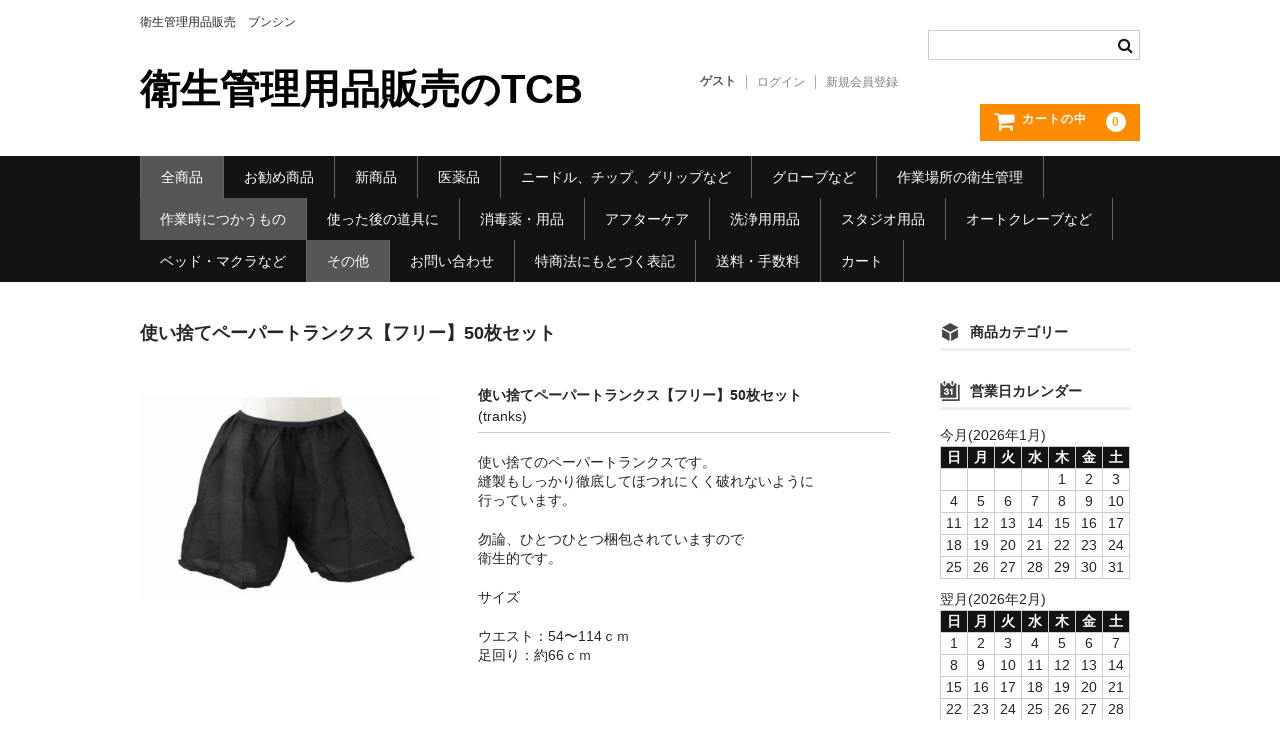

--- FILE ---
content_type: text/html; charset=UTF-8
request_url: https://www.bunshinyakuhin.com/%E4%BD%BF%E3%81%84%E6%8D%A8%E3%81%A6%E3%83%9A%E3%83%BC%E3%83%91%E3%83%BC%E3%83%88%E3%83%A9%E3%83%B3%E3%82%AF%E3%82%B9%E3%80%90%E3%83%95%E3%83%AA%E3%83%BC%E3%80%9150%E6%9E%9A%E3%82%BB%E3%83%83%E3%83%88/
body_size: 12441
content:
<!DOCTYPE html>
<html dir="ltr" lang="ja" prefix="og: https://ogp.me/ns#">

<head>
	<meta charset="UTF-8" />
	<meta name="viewport" content="width=device-width, user-scalable=no">
	<meta name="format-detection" content="telephone=no"/>

	<title>使い捨てペーパートランクス【フリー】50枚セット | 衛生管理用品販売のTCB</title>

		<!-- All in One SEO 4.9.1.1 - aioseo.com -->
	<meta name="description" content="使い捨てのペーパートランクスです。 縫製もしっかり徹底してほつれにくく破れないように 行っています。 勿論、ひ" />
	<meta name="robots" content="max-image-preview:large" />
	<meta name="author" content="admin"/>
	<link rel="canonical" href="https://www.bunshinyakuhin.com/%e4%bd%bf%e3%81%84%e6%8d%a8%e3%81%a6%e3%83%9a%e3%83%bc%e3%83%91%e3%83%bc%e3%83%88%e3%83%a9%e3%83%b3%e3%82%af%e3%82%b9%e3%80%90%e3%83%95%e3%83%aa%e3%83%bc%e3%80%9150%e6%9e%9a%e3%82%bb%e3%83%83%e3%83%88/" />
	<meta name="generator" content="All in One SEO (AIOSEO) 4.9.1.1" />
		<meta property="og:locale" content="ja_JP" />
		<meta property="og:site_name" content="衛生管理用品販売のTCB | 衛生管理用品販売　ブンシン" />
		<meta property="og:type" content="article" />
		<meta property="og:title" content="使い捨てペーパートランクス【フリー】50枚セット | 衛生管理用品販売のTCB" />
		<meta property="og:description" content="使い捨てのペーパートランクスです。 縫製もしっかり徹底してほつれにくく破れないように 行っています。 勿論、ひ" />
		<meta property="og:url" content="https://www.bunshinyakuhin.com/%e4%bd%bf%e3%81%84%e6%8d%a8%e3%81%a6%e3%83%9a%e3%83%bc%e3%83%91%e3%83%bc%e3%83%88%e3%83%a9%e3%83%b3%e3%82%af%e3%82%b9%e3%80%90%e3%83%95%e3%83%aa%e3%83%bc%e3%80%9150%e6%9e%9a%e3%82%bb%e3%83%83%e3%83%88/" />
		<meta property="article:published_time" content="2016-06-23T12:56:00+00:00" />
		<meta property="article:modified_time" content="2016-06-23T14:48:46+00:00" />
		<meta name="twitter:card" content="summary" />
		<meta name="twitter:title" content="使い捨てペーパートランクス【フリー】50枚セット | 衛生管理用品販売のTCB" />
		<meta name="twitter:description" content="使い捨てのペーパートランクスです。 縫製もしっかり徹底してほつれにくく破れないように 行っています。 勿論、ひ" />
		<script type="application/ld+json" class="aioseo-schema">
			{"@context":"https:\/\/schema.org","@graph":[{"@type":"Article","@id":"https:\/\/www.bunshinyakuhin.com\/%e4%bd%bf%e3%81%84%e6%8d%a8%e3%81%a6%e3%83%9a%e3%83%bc%e3%83%91%e3%83%bc%e3%83%88%e3%83%a9%e3%83%b3%e3%82%af%e3%82%b9%e3%80%90%e3%83%95%e3%83%aa%e3%83%bc%e3%80%9150%e6%9e%9a%e3%82%bb%e3%83%83%e3%83%88\/#article","name":"\u4f7f\u3044\u6368\u3066\u30da\u30fc\u30d1\u30fc\u30c8\u30e9\u30f3\u30af\u30b9\u3010\u30d5\u30ea\u30fc\u301150\u679a\u30bb\u30c3\u30c8 | \u885b\u751f\u7ba1\u7406\u7528\u54c1\u8ca9\u58f2\u306eTCB","headline":"\u4f7f\u3044\u6368\u3066\u30da\u30fc\u30d1\u30fc\u30c8\u30e9\u30f3\u30af\u30b9\u3010\u30d5\u30ea\u30fc\u301150\u679a\u30bb\u30c3\u30c8","author":{"@id":"https:\/\/www.bunshinyakuhin.com\/author\/admin\/#author"},"publisher":{"@id":"https:\/\/www.bunshinyakuhin.com\/#organization"},"image":{"@type":"ImageObject","url":"https:\/\/www.bunshinyakuhin.com\/wp-content\/uploads\/2016\/06\/stranks.jpg","width":800,"height":599},"datePublished":"2016-06-23T21:56:00+09:00","dateModified":"2016-06-23T23:48:46+09:00","inLanguage":"ja","mainEntityOfPage":{"@id":"https:\/\/www.bunshinyakuhin.com\/%e4%bd%bf%e3%81%84%e6%8d%a8%e3%81%a6%e3%83%9a%e3%83%bc%e3%83%91%e3%83%bc%e3%83%88%e3%83%a9%e3%83%b3%e3%82%af%e3%82%b9%e3%80%90%e3%83%95%e3%83%aa%e3%83%bc%e3%80%9150%e6%9e%9a%e3%82%bb%e3%83%83%e3%83%88\/#webpage"},"isPartOf":{"@id":"https:\/\/www.bunshinyakuhin.com\/%e4%bd%bf%e3%81%84%e6%8d%a8%e3%81%a6%e3%83%9a%e3%83%bc%e3%83%91%e3%83%bc%e3%83%88%e3%83%a9%e3%83%b3%e3%82%af%e3%82%b9%e3%80%90%e3%83%95%e3%83%aa%e3%83%bc%e3%80%9150%e6%9e%9a%e3%82%bb%e3%83%83%e3%83%88\/#webpage"},"articleSection":"\u305d\u306e\u4ed6, \u4f5c\u696d\u6642\u306b\u3064\u304b\u3046\u3082\u306e, \u5546\u54c1"},{"@type":"BreadcrumbList","@id":"https:\/\/www.bunshinyakuhin.com\/%e4%bd%bf%e3%81%84%e6%8d%a8%e3%81%a6%e3%83%9a%e3%83%bc%e3%83%91%e3%83%bc%e3%83%88%e3%83%a9%e3%83%b3%e3%82%af%e3%82%b9%e3%80%90%e3%83%95%e3%83%aa%e3%83%bc%e3%80%9150%e6%9e%9a%e3%82%bb%e3%83%83%e3%83%88\/#breadcrumblist","itemListElement":[{"@type":"ListItem","@id":"https:\/\/www.bunshinyakuhin.com#listItem","position":1,"name":"\u30db\u30fc\u30e0","item":"https:\/\/www.bunshinyakuhin.com","nextItem":{"@type":"ListItem","@id":"https:\/\/www.bunshinyakuhin.com\/category\/item\/#listItem","name":"\u5546\u54c1"}},{"@type":"ListItem","@id":"https:\/\/www.bunshinyakuhin.com\/category\/item\/#listItem","position":2,"name":"\u5546\u54c1","item":"https:\/\/www.bunshinyakuhin.com\/category\/item\/","nextItem":{"@type":"ListItem","@id":"https:\/\/www.bunshinyakuhin.com\/category\/item\/sagyouji\/#listItem","name":"\u4f5c\u696d\u6642\u306b\u3064\u304b\u3046\u3082\u306e"},"previousItem":{"@type":"ListItem","@id":"https:\/\/www.bunshinyakuhin.com#listItem","name":"\u30db\u30fc\u30e0"}},{"@type":"ListItem","@id":"https:\/\/www.bunshinyakuhin.com\/category\/item\/sagyouji\/#listItem","position":3,"name":"\u4f5c\u696d\u6642\u306b\u3064\u304b\u3046\u3082\u306e","item":"https:\/\/www.bunshinyakuhin.com\/category\/item\/sagyouji\/","nextItem":{"@type":"ListItem","@id":"https:\/\/www.bunshinyakuhin.com\/%e4%bd%bf%e3%81%84%e6%8d%a8%e3%81%a6%e3%83%9a%e3%83%bc%e3%83%91%e3%83%bc%e3%83%88%e3%83%a9%e3%83%b3%e3%82%af%e3%82%b9%e3%80%90%e3%83%95%e3%83%aa%e3%83%bc%e3%80%9150%e6%9e%9a%e3%82%bb%e3%83%83%e3%83%88\/#listItem","name":"\u4f7f\u3044\u6368\u3066\u30da\u30fc\u30d1\u30fc\u30c8\u30e9\u30f3\u30af\u30b9\u3010\u30d5\u30ea\u30fc\u301150\u679a\u30bb\u30c3\u30c8"},"previousItem":{"@type":"ListItem","@id":"https:\/\/www.bunshinyakuhin.com\/category\/item\/#listItem","name":"\u5546\u54c1"}},{"@type":"ListItem","@id":"https:\/\/www.bunshinyakuhin.com\/%e4%bd%bf%e3%81%84%e6%8d%a8%e3%81%a6%e3%83%9a%e3%83%bc%e3%83%91%e3%83%bc%e3%83%88%e3%83%a9%e3%83%b3%e3%82%af%e3%82%b9%e3%80%90%e3%83%95%e3%83%aa%e3%83%bc%e3%80%9150%e6%9e%9a%e3%82%bb%e3%83%83%e3%83%88\/#listItem","position":4,"name":"\u4f7f\u3044\u6368\u3066\u30da\u30fc\u30d1\u30fc\u30c8\u30e9\u30f3\u30af\u30b9\u3010\u30d5\u30ea\u30fc\u301150\u679a\u30bb\u30c3\u30c8","previousItem":{"@type":"ListItem","@id":"https:\/\/www.bunshinyakuhin.com\/category\/item\/sagyouji\/#listItem","name":"\u4f5c\u696d\u6642\u306b\u3064\u304b\u3046\u3082\u306e"}}]},{"@type":"Organization","@id":"https:\/\/www.bunshinyakuhin.com\/#organization","name":"\u885b\u751f\u7ba1\u7406\u7528\u54c1\u8ca9\u58f2\u306eTCB","description":"\u885b\u751f\u7ba1\u7406\u7528\u54c1\u8ca9\u58f2\u3000\u30d6\u30f3\u30b7\u30f3","url":"https:\/\/www.bunshinyakuhin.com\/"},{"@type":"Person","@id":"https:\/\/www.bunshinyakuhin.com\/author\/admin\/#author","url":"https:\/\/www.bunshinyakuhin.com\/author\/admin\/","name":"admin","image":{"@type":"ImageObject","@id":"https:\/\/www.bunshinyakuhin.com\/%e4%bd%bf%e3%81%84%e6%8d%a8%e3%81%a6%e3%83%9a%e3%83%bc%e3%83%91%e3%83%bc%e3%83%88%e3%83%a9%e3%83%b3%e3%82%af%e3%82%b9%e3%80%90%e3%83%95%e3%83%aa%e3%83%bc%e3%80%9150%e6%9e%9a%e3%82%bb%e3%83%83%e3%83%88\/#authorImage","url":"https:\/\/secure.gravatar.com\/avatar\/57e4b024e356a85017feb4501f7f64231b1e7d537645e5a0ec44c8c44b6b3a75?s=96&d=mm&r=g","width":96,"height":96,"caption":"admin"}},{"@type":"WebPage","@id":"https:\/\/www.bunshinyakuhin.com\/%e4%bd%bf%e3%81%84%e6%8d%a8%e3%81%a6%e3%83%9a%e3%83%bc%e3%83%91%e3%83%bc%e3%83%88%e3%83%a9%e3%83%b3%e3%82%af%e3%82%b9%e3%80%90%e3%83%95%e3%83%aa%e3%83%bc%e3%80%9150%e6%9e%9a%e3%82%bb%e3%83%83%e3%83%88\/#webpage","url":"https:\/\/www.bunshinyakuhin.com\/%e4%bd%bf%e3%81%84%e6%8d%a8%e3%81%a6%e3%83%9a%e3%83%bc%e3%83%91%e3%83%bc%e3%83%88%e3%83%a9%e3%83%b3%e3%82%af%e3%82%b9%e3%80%90%e3%83%95%e3%83%aa%e3%83%bc%e3%80%9150%e6%9e%9a%e3%82%bb%e3%83%83%e3%83%88\/","name":"\u4f7f\u3044\u6368\u3066\u30da\u30fc\u30d1\u30fc\u30c8\u30e9\u30f3\u30af\u30b9\u3010\u30d5\u30ea\u30fc\u301150\u679a\u30bb\u30c3\u30c8 | \u885b\u751f\u7ba1\u7406\u7528\u54c1\u8ca9\u58f2\u306eTCB","description":"\u4f7f\u3044\u6368\u3066\u306e\u30da\u30fc\u30d1\u30fc\u30c8\u30e9\u30f3\u30af\u30b9\u3067\u3059\u3002 \u7e2b\u88fd\u3082\u3057\u3063\u304b\u308a\u5fb9\u5e95\u3057\u3066\u307b\u3064\u308c\u306b\u304f\u304f\u7834\u308c\u306a\u3044\u3088\u3046\u306b \u884c\u3063\u3066\u3044\u307e\u3059\u3002 \u52ff\u8ad6\u3001\u3072","inLanguage":"ja","isPartOf":{"@id":"https:\/\/www.bunshinyakuhin.com\/#website"},"breadcrumb":{"@id":"https:\/\/www.bunshinyakuhin.com\/%e4%bd%bf%e3%81%84%e6%8d%a8%e3%81%a6%e3%83%9a%e3%83%bc%e3%83%91%e3%83%bc%e3%83%88%e3%83%a9%e3%83%b3%e3%82%af%e3%82%b9%e3%80%90%e3%83%95%e3%83%aa%e3%83%bc%e3%80%9150%e6%9e%9a%e3%82%bb%e3%83%83%e3%83%88\/#breadcrumblist"},"author":{"@id":"https:\/\/www.bunshinyakuhin.com\/author\/admin\/#author"},"creator":{"@id":"https:\/\/www.bunshinyakuhin.com\/author\/admin\/#author"},"image":{"@type":"ImageObject","url":"https:\/\/www.bunshinyakuhin.com\/wp-content\/uploads\/2016\/06\/stranks.jpg","@id":"https:\/\/www.bunshinyakuhin.com\/%e4%bd%bf%e3%81%84%e6%8d%a8%e3%81%a6%e3%83%9a%e3%83%bc%e3%83%91%e3%83%bc%e3%83%88%e3%83%a9%e3%83%b3%e3%82%af%e3%82%b9%e3%80%90%e3%83%95%e3%83%aa%e3%83%bc%e3%80%9150%e6%9e%9a%e3%82%bb%e3%83%83%e3%83%88\/#mainImage","width":800,"height":599},"primaryImageOfPage":{"@id":"https:\/\/www.bunshinyakuhin.com\/%e4%bd%bf%e3%81%84%e6%8d%a8%e3%81%a6%e3%83%9a%e3%83%bc%e3%83%91%e3%83%bc%e3%83%88%e3%83%a9%e3%83%b3%e3%82%af%e3%82%b9%e3%80%90%e3%83%95%e3%83%aa%e3%83%bc%e3%80%9150%e6%9e%9a%e3%82%bb%e3%83%83%e3%83%88\/#mainImage"},"datePublished":"2016-06-23T21:56:00+09:00","dateModified":"2016-06-23T23:48:46+09:00"},{"@type":"WebSite","@id":"https:\/\/www.bunshinyakuhin.com\/#website","url":"https:\/\/www.bunshinyakuhin.com\/","name":"\u885b\u751f\u7ba1\u7406\u7528\u54c1\u8ca9\u58f2\u306eTCB","description":"\u885b\u751f\u7ba1\u7406\u7528\u54c1\u8ca9\u58f2\u3000\u30d6\u30f3\u30b7\u30f3","inLanguage":"ja","publisher":{"@id":"https:\/\/www.bunshinyakuhin.com\/#organization"}}]}
		</script>
		<!-- All in One SEO -->

<link rel="alternate" type="application/rss+xml" title="衛生管理用品販売のTCB &raquo; 使い捨てペーパートランクス【フリー】50枚セット のコメントのフィード" href="https://www.bunshinyakuhin.com/%e4%bd%bf%e3%81%84%e6%8d%a8%e3%81%a6%e3%83%9a%e3%83%bc%e3%83%91%e3%83%bc%e3%83%88%e3%83%a9%e3%83%b3%e3%82%af%e3%82%b9%e3%80%90%e3%83%95%e3%83%aa%e3%83%bc%e3%80%9150%e6%9e%9a%e3%82%bb%e3%83%83%e3%83%88/feed/" />
<link rel="alternate" title="oEmbed (JSON)" type="application/json+oembed" href="https://www.bunshinyakuhin.com/wp-json/oembed/1.0/embed?url=https%3A%2F%2Fwww.bunshinyakuhin.com%2F%25e4%25bd%25bf%25e3%2581%2584%25e6%258d%25a8%25e3%2581%25a6%25e3%2583%259a%25e3%2583%25bc%25e3%2583%2591%25e3%2583%25bc%25e3%2583%2588%25e3%2583%25a9%25e3%2583%25b3%25e3%2582%25af%25e3%2582%25b9%25e3%2580%2590%25e3%2583%2595%25e3%2583%25aa%25e3%2583%25bc%25e3%2580%259150%25e6%259e%259a%25e3%2582%25bb%25e3%2583%2583%25e3%2583%2588%2F" />
<link rel="alternate" title="oEmbed (XML)" type="text/xml+oembed" href="https://www.bunshinyakuhin.com/wp-json/oembed/1.0/embed?url=https%3A%2F%2Fwww.bunshinyakuhin.com%2F%25e4%25bd%25bf%25e3%2581%2584%25e6%258d%25a8%25e3%2581%25a6%25e3%2583%259a%25e3%2583%25bc%25e3%2583%2591%25e3%2583%25bc%25e3%2583%2588%25e3%2583%25a9%25e3%2583%25b3%25e3%2582%25af%25e3%2582%25b9%25e3%2580%2590%25e3%2583%2595%25e3%2583%25aa%25e3%2583%25bc%25e3%2580%259150%25e6%259e%259a%25e3%2582%25bb%25e3%2583%2583%25e3%2583%2588%2F&#038;format=xml" />
<style id='wp-emoji-styles-inline-css' type='text/css'>

	img.wp-smiley, img.emoji {
		display: inline !important;
		border: none !important;
		box-shadow: none !important;
		height: 1em !important;
		width: 1em !important;
		margin: 0 0.07em !important;
		vertical-align: -0.1em !important;
		background: none !important;
		padding: 0 !important;
	}
/*# sourceURL=wp-emoji-styles-inline-css */
</style>
<style id='wp-block-library-inline-css' type='text/css'>
:root{--wp-block-synced-color:#7a00df;--wp-block-synced-color--rgb:122,0,223;--wp-bound-block-color:var(--wp-block-synced-color);--wp-editor-canvas-background:#ddd;--wp-admin-theme-color:#007cba;--wp-admin-theme-color--rgb:0,124,186;--wp-admin-theme-color-darker-10:#006ba1;--wp-admin-theme-color-darker-10--rgb:0,107,160.5;--wp-admin-theme-color-darker-20:#005a87;--wp-admin-theme-color-darker-20--rgb:0,90,135;--wp-admin-border-width-focus:2px}@media (min-resolution:192dpi){:root{--wp-admin-border-width-focus:1.5px}}.wp-element-button{cursor:pointer}:root .has-very-light-gray-background-color{background-color:#eee}:root .has-very-dark-gray-background-color{background-color:#313131}:root .has-very-light-gray-color{color:#eee}:root .has-very-dark-gray-color{color:#313131}:root .has-vivid-green-cyan-to-vivid-cyan-blue-gradient-background{background:linear-gradient(135deg,#00d084,#0693e3)}:root .has-purple-crush-gradient-background{background:linear-gradient(135deg,#34e2e4,#4721fb 50%,#ab1dfe)}:root .has-hazy-dawn-gradient-background{background:linear-gradient(135deg,#faaca8,#dad0ec)}:root .has-subdued-olive-gradient-background{background:linear-gradient(135deg,#fafae1,#67a671)}:root .has-atomic-cream-gradient-background{background:linear-gradient(135deg,#fdd79a,#004a59)}:root .has-nightshade-gradient-background{background:linear-gradient(135deg,#330968,#31cdcf)}:root .has-midnight-gradient-background{background:linear-gradient(135deg,#020381,#2874fc)}:root{--wp--preset--font-size--normal:16px;--wp--preset--font-size--huge:42px}.has-regular-font-size{font-size:1em}.has-larger-font-size{font-size:2.625em}.has-normal-font-size{font-size:var(--wp--preset--font-size--normal)}.has-huge-font-size{font-size:var(--wp--preset--font-size--huge)}.has-text-align-center{text-align:center}.has-text-align-left{text-align:left}.has-text-align-right{text-align:right}.has-fit-text{white-space:nowrap!important}#end-resizable-editor-section{display:none}.aligncenter{clear:both}.items-justified-left{justify-content:flex-start}.items-justified-center{justify-content:center}.items-justified-right{justify-content:flex-end}.items-justified-space-between{justify-content:space-between}.screen-reader-text{border:0;clip-path:inset(50%);height:1px;margin:-1px;overflow:hidden;padding:0;position:absolute;width:1px;word-wrap:normal!important}.screen-reader-text:focus{background-color:#ddd;clip-path:none;color:#444;display:block;font-size:1em;height:auto;left:5px;line-height:normal;padding:15px 23px 14px;text-decoration:none;top:5px;width:auto;z-index:100000}html :where(.has-border-color){border-style:solid}html :where([style*=border-top-color]){border-top-style:solid}html :where([style*=border-right-color]){border-right-style:solid}html :where([style*=border-bottom-color]){border-bottom-style:solid}html :where([style*=border-left-color]){border-left-style:solid}html :where([style*=border-width]){border-style:solid}html :where([style*=border-top-width]){border-top-style:solid}html :where([style*=border-right-width]){border-right-style:solid}html :where([style*=border-bottom-width]){border-bottom-style:solid}html :where([style*=border-left-width]){border-left-style:solid}html :where(img[class*=wp-image-]){height:auto;max-width:100%}:where(figure){margin:0 0 1em}html :where(.is-position-sticky){--wp-admin--admin-bar--position-offset:var(--wp-admin--admin-bar--height,0px)}@media screen and (max-width:600px){html :where(.is-position-sticky){--wp-admin--admin-bar--position-offset:0px}}
/*# sourceURL=/wp-includes/css/dist/block-library/common.min.css */
</style>
<style id='classic-theme-styles-inline-css' type='text/css'>
/*! This file is auto-generated */
.wp-block-button__link{color:#fff;background-color:#32373c;border-radius:9999px;box-shadow:none;text-decoration:none;padding:calc(.667em + 2px) calc(1.333em + 2px);font-size:1.125em}.wp-block-file__button{background:#32373c;color:#fff;text-decoration:none}
/*# sourceURL=/wp-includes/css/classic-themes.min.css */
</style>
<link rel='stylesheet' id='wc-basic-style-css' href='https://www.bunshinyakuhin.com/wp-content/themes/welcart_basic/style.css?ver=1.7.7' type='text/css' media='all' />
<link rel='stylesheet' id='font-awesome-css' href='https://www.bunshinyakuhin.com/wp-content/themes/welcart_basic/font-awesome/font-awesome.min.css?ver=1.0' type='text/css' media='all' />
<link rel='stylesheet' id='luminous-basic-css-css' href='https://www.bunshinyakuhin.com/wp-content/themes/welcart_basic/css/luminous-basic.css?ver=1.0' type='text/css' media='all' />
<link rel='stylesheet' id='usces_default_css-css' href='https://www.bunshinyakuhin.com/wp-content/plugins/usc-e-shop/css/usces_default.css?ver=2.11.27.2601211' type='text/css' media='all' />
<link rel='stylesheet' id='dashicons-css' href='https://www.bunshinyakuhin.com/wp-includes/css/dashicons.min.css?ver=6.9' type='text/css' media='all' />
<link rel='stylesheet' id='theme_cart_css-css' href='https://www.bunshinyakuhin.com/wp-content/themes/welcart_basic/usces_cart.css?ver=2.11.27.2601211' type='text/css' media='all' />
<script type="text/javascript" src="https://www.bunshinyakuhin.com/wp-includes/js/jquery/jquery.min.js?ver=3.7.1" id="jquery-core-js"></script>
<script type="text/javascript" src="https://www.bunshinyakuhin.com/wp-includes/js/jquery/jquery-migrate.min.js?ver=3.4.1" id="jquery-migrate-js"></script>
<script type="text/javascript" src="https://www.bunshinyakuhin.com/wp-content/themes/welcart_basic/js/front-customized.js?ver=1.0" id="wc-basic-js-js"></script>
<link rel="https://api.w.org/" href="https://www.bunshinyakuhin.com/wp-json/" /><link rel="alternate" title="JSON" type="application/json" href="https://www.bunshinyakuhin.com/wp-json/wp/v2/posts/407" /><link rel="EditURI" type="application/rsd+xml" title="RSD" href="https://www.bunshinyakuhin.com/xmlrpc.php?rsd" />
<meta name="generator" content="WordPress 6.9" />
<link rel='shortlink' href='https://www.bunshinyakuhin.com/?p=407' />

<meta property="og:title" content="使い捨てペーパートランクス【フリー】50枚セット">
<meta property="og:type" content="product">
<meta property="og:description" content="使い捨てペーパートランクス【フリー】50枚セット">
<meta property="og:url" content="https://www.bunshinyakuhin.com/%e4%bd%bf%e3%81%84%e6%8d%a8%e3%81%a6%e3%83%9a%e3%83%bc%e3%83%91%e3%83%bc%e3%83%88%e3%83%a9%e3%83%b3%e3%82%af%e3%82%b9%e3%80%90%e3%83%95%e3%83%aa%e3%83%bc%e3%80%9150%e6%9e%9a%e3%82%bb%e3%83%83%e3%83%88/">
<meta property="og:image" content="https://www.bunshinyakuhin.com/wp-content/uploads/2016/06/stranks-150x150.jpg">
<meta property="og:site_name" content="衛生管理用品販売のTCB"><link rel="icon" href="https://www.bunshinyakuhin.com/wp-content/uploads/2016/06/cropped-t2-32x32.gif" sizes="32x32" />
<link rel="icon" href="https://www.bunshinyakuhin.com/wp-content/uploads/2016/06/cropped-t2-192x192.gif" sizes="192x192" />
<link rel="apple-touch-icon" href="https://www.bunshinyakuhin.com/wp-content/uploads/2016/06/cropped-t2-180x180.gif" />
<meta name="msapplication-TileImage" content="https://www.bunshinyakuhin.com/wp-content/uploads/2016/06/cropped-t2-270x270.gif" />
</head>

<body class="wp-singular post-template-default single single-post postid-407 single-format-standard wp-theme-welcart_basic">

	
	<header id="masthead" class="site-header" role="banner">

		<div class="inner cf">

			<p class="site-description">衛生管理用品販売　ブンシン</p>
					<div class="site-title"><a href="https://www.bunshinyakuhin.com/" title="衛生管理用品販売のTCB" rel="home">衛生管理用品販売のTCB</a></div>
		
		
			<div class="snav cf">
				<div class="search-box">
					<i class="fa fa-search"></i>
					<form role="search" method="get" action="https://www.bunshinyakuhin.com/" >
		<div class="s-box">
			<input type="text" value="" name="s" id="head-s-text" class="search-text" />
			<input type="submit" id="head-s-submit" class="searchsubmit" value="&#xf002;" />
		</div>
	</form>				</div><!-- .search-box -->

							<div class="membership">
					<i class="fa fa-user"></i>
					<ul class="cf">
																	<li>ゲスト</li>
						<li><a href="https://www.bunshinyakuhin.com/usces-member/?usces_page=login" class="usces_login_a">ログイン</a></li>
						<li><a href="https://www.bunshinyakuhin.com/usces-member/?usces_page=newmember">新規会員登録</a></li>
																</ul>
				</div><!-- .membership -->
			
				<div class="incart-btn">
					<a href="https://www.bunshinyakuhin.com/usces-cart/">
						<i class="fa fa-shopping-cart"><span>カートの中</span></i>
											<span class="total-quant">0</span>
										</a>
				</div><!-- .incart-btn -->
			</div><!-- .snav -->

		
		</div><!-- .inner -->

		
		<nav id="site-navigation" class="main-navigation" role="navigation">
			<label for="panel"><span></span></label>
			<input type="checkbox" id="panel" class="on-off" />
			<div class="nav-menu-open"><ul id="menu-menu" class="header-nav-container cf"><li id="menu-item-12" class="menu-item menu-item-type-taxonomy menu-item-object-category current-post-ancestor current-menu-parent current-post-parent menu-item-12"><a href="https://www.bunshinyakuhin.com/category/item/">全商品</a></li>
<li id="menu-item-13" class="menu-item menu-item-type-taxonomy menu-item-object-category menu-item-13"><a href="https://www.bunshinyakuhin.com/category/item/itemreco/">お勧め商品</a></li>
<li id="menu-item-14" class="menu-item menu-item-type-taxonomy menu-item-object-category menu-item-14"><a href="https://www.bunshinyakuhin.com/category/item/itemnew/">新商品</a></li>
<li id="menu-item-456" class="menu-item menu-item-type-taxonomy menu-item-object-category menu-item-has-children menu-item-456"><a href="https://www.bunshinyakuhin.com/category/item/%e5%8c%bb%e8%96%ac%e5%93%81/">医薬品</a>
<ul class="sub-menu">
	<li id="menu-item-15" class="menu-item menu-item-type-taxonomy menu-item-object-category menu-item-15"><a href="https://www.bunshinyakuhin.com/category/item/%e5%8c%bb%e8%96%ac%e5%93%81/siteidai2rui/">指定第二類医薬品</a></li>
	<li id="menu-item-16" class="menu-item menu-item-type-taxonomy menu-item-object-category menu-item-16"><a href="https://www.bunshinyakuhin.com/category/item/%e5%8c%bb%e8%96%ac%e5%93%81/dai2rui/">第二類医薬品</a></li>
	<li id="menu-item-17" class="menu-item menu-item-type-taxonomy menu-item-object-category menu-item-17"><a href="https://www.bunshinyakuhin.com/category/item/%e5%8c%bb%e8%96%ac%e5%93%81/dai3rui/">第三類医薬品</a></li>
</ul>
</li>
<li id="menu-item-457" class="menu-item menu-item-type-taxonomy menu-item-object-category menu-item-has-children menu-item-457"><a href="https://www.bunshinyakuhin.com/category/item/%e3%83%8b%e3%83%bc%e3%83%89%e3%83%ab%e3%82%b0%e3%83%aa%e3%83%83%e3%83%97%e3%81%aa%e3%81%a9/">ニードル、チップ、グリップなど</a>
<ul class="sub-menu">
	<li id="menu-item-458" class="menu-item menu-item-type-taxonomy menu-item-object-category menu-item-458"><a href="https://www.bunshinyakuhin.com/category/item/%e3%83%8b%e3%83%bc%e3%83%89%e3%83%ab%e3%82%b0%e3%83%aa%e3%83%83%e3%83%97%e3%81%aa%e3%81%a9/needle/">NEEDLE</a></li>
	<li id="menu-item-460" class="menu-item menu-item-type-taxonomy menu-item-object-category menu-item-460"><a href="https://www.bunshinyakuhin.com/category/item/%e3%83%8b%e3%83%bc%e3%83%89%e3%83%ab%e3%82%b0%e3%83%aa%e3%83%83%e3%83%97%e3%81%aa%e3%81%a9/dispotip/">使い捨てチップ</a></li>
</ul>
</li>
<li id="menu-item-21" class="menu-item menu-item-type-taxonomy menu-item-object-category menu-item-21"><a href="https://www.bunshinyakuhin.com/category/item/grobe/">グローブなど</a></li>
<li id="menu-item-22" class="menu-item menu-item-type-taxonomy menu-item-object-category menu-item-22"><a href="https://www.bunshinyakuhin.com/category/item/basho/">作業場所の衛生管理</a></li>
<li id="menu-item-23" class="menu-item menu-item-type-taxonomy menu-item-object-category current-post-ancestor current-menu-parent current-post-parent menu-item-23"><a href="https://www.bunshinyakuhin.com/category/item/sagyouji/">作業時につかうもの</a></li>
<li id="menu-item-24" class="menu-item menu-item-type-taxonomy menu-item-object-category menu-item-24"><a href="https://www.bunshinyakuhin.com/category/item/tsukattaatonodougu/">使った後の道具に</a></li>
<li id="menu-item-25" class="menu-item menu-item-type-taxonomy menu-item-object-category menu-item-25"><a href="https://www.bunshinyakuhin.com/category/item/shoudoku/">消毒薬・用品</a></li>
<li id="menu-item-26" class="menu-item menu-item-type-taxonomy menu-item-object-category menu-item-26"><a href="https://www.bunshinyakuhin.com/category/item/aftercare/">アフターケア</a></li>
<li id="menu-item-27" class="menu-item menu-item-type-taxonomy menu-item-object-category menu-item-27"><a href="https://www.bunshinyakuhin.com/category/item/senjyou/">洗浄用用品</a></li>
<li id="menu-item-30" class="menu-item menu-item-type-taxonomy menu-item-object-category menu-item-30"><a href="https://www.bunshinyakuhin.com/category/item/studio/">スタジオ用品</a></li>
<li id="menu-item-28" class="menu-item menu-item-type-taxonomy menu-item-object-category menu-item-28"><a href="https://www.bunshinyakuhin.com/category/item/autoclave/">オートクレーブなど</a></li>
<li id="menu-item-29" class="menu-item menu-item-type-taxonomy menu-item-object-category menu-item-29"><a href="https://www.bunshinyakuhin.com/category/item/bed/">ベッド・マクラなど</a></li>
<li id="menu-item-31" class="menu-item menu-item-type-taxonomy menu-item-object-category current-post-ancestor current-menu-parent current-post-parent menu-item-31"><a href="https://www.bunshinyakuhin.com/category/item/sonota/">その他</a></li>
<li id="menu-item-490" class="menu-item menu-item-type-post_type menu-item-object-page menu-item-490"><a href="https://www.bunshinyakuhin.com/%e3%81%8a%e5%95%8f%e3%81%84%e5%90%88%e3%82%8f%e3%81%9b/">お問い合わせ</a></li>
<li id="menu-item-491" class="menu-item menu-item-type-post_type menu-item-object-page current-post-parent menu-item-491"><a href="https://www.bunshinyakuhin.com/sample-page/">特商法にもとづく表記</a></li>
<li id="menu-item-532" class="menu-item menu-item-type-post_type menu-item-object-page menu-item-532"><a href="https://www.bunshinyakuhin.com/%e9%80%81%e6%96%99%e3%83%bb%e6%89%8b%e6%95%b0%e6%96%99/">送料・手数料</a></li>
<li id="menu-item-492" class="menu-item menu-item-type-post_type menu-item-object-page menu-item-492"><a href="https://www.bunshinyakuhin.com/usces-cart/">カート</a></li>
</ul></div>		</nav><!-- #site-navigation -->

		
	</header><!-- #masthead -->

	
		<div id="main" class="wrapper two-column right-set">

	<div id="primary" class="site-content">
		<div id="content" role="main">

		
			<article class="post-407 post type-post status-publish format-standard category-sonota category-sagyouji category-item" id="post-407">

				<header class="item-header">
					<h1 class="item_page_title">使い捨てペーパートランクス【フリー】50枚セット</h1>
				</header><!-- .item-header -->

				<div class="storycontent">

					
					<div id="itempage">

						<div id="img-box">
							<div class="itemimg">
								<a href="https://www.bunshinyakuhin.com/wp-content/uploads/2016/06/stranks.jpg" >
									<img width="335" height="251" src="https://www.bunshinyakuhin.com/wp-content/uploads/2016/06/stranks.jpg" class="attachment-335x335 size-335x335" alt="tranks" decoding="async" fetchpriority="high" srcset="https://www.bunshinyakuhin.com/wp-content/uploads/2016/06/stranks.jpg 800w, https://www.bunshinyakuhin.com/wp-content/uploads/2016/06/stranks-300x225.jpg 300w, https://www.bunshinyakuhin.com/wp-content/uploads/2016/06/stranks-768x575.jpg 768w" sizes="(max-width: 335px) 100vw, 335px" />								</a>
															</div>
												</div><!-- #img-box -->

						<div class="detail-box">
							<h2 class="item-name">使い捨てペーパートランクス【フリー】50枚セット</h2>
							<div class="itemcode">(tranks)</div>
														<div class="item-description">
								<p>使い捨てのペーパートランクスです。<br />
縫製もしっかり徹底してほつれにくく破れないように<br />
行っています。</p>
<p>勿論、ひとつひとつ梱包されていますので<br />
衛生的です。</p>
<p>サイズ</p>
<p>ウエスト：54〜114ｃｍ<br />
足回り：約66ｃｍ</p>
							</div>

												</div><!-- .detail-box -->

						<div class="item-info">
							
							<form action="https://www.bunshinyakuhin.com/usces-cart/" method="post">

															<div class="skuform">
																	<div class="skuname">黒</div>
								
									
								
									
									<div class="field">
										<div class="zaikostatus">在庫状態 : 在庫有り</div>

									
										<div class="field_price">
																					¥2,100<em class="tax">（税別）</em>										</div>
										<p class="tax_inc_block">( <em class="tax tax_inc_label">税込</em>¥2,310 )</p>									</div>

																	<div class="c-box">
										<span class="quantity">数量<input name="quant[407][1]" type="text" id="quant[407][1]" class="skuquantity" value="1" onKeyDown="if (event.keyCode == 13) {return false;}" /></span><span class="unit"></span>
										<span class="cart-button"><input name="zaikonum[407][1]" type="hidden" id="zaikonum[407][1]" value="" />
<input name="zaiko[407][1]" type="hidden" id="zaiko[407][1]" value="0" />
<input name="gptekiyo[407][1]" type="hidden" id="gptekiyo[407][1]" value="0" />
<input name="skuPrice[407][1]" type="hidden" id="skuPrice[407][1]" value="2100" />
<input name="inCart[407][1]" type="submit" id="inCart[407][1]" class="skubutton" value="&#xf07a;&nbsp;&nbsp;カートへ入れる" onclick="return uscesCart.intoCart( '407','1' )" /><input name="usces_referer" type="hidden" value="/%E4%BD%BF%E3%81%84%E6%8D%A8%E3%81%A6%E3%83%9A%E3%83%BC%E3%83%91%E3%83%BC%E3%83%88%E3%83%A9%E3%83%B3%E3%82%AF%E3%82%B9%E3%80%90%E3%83%95%E3%83%AA%E3%83%BC%E3%80%9150%E6%9E%9A%E3%82%BB%E3%83%83%E3%83%88/" />
</span>
									</div>
																	<div class="error_message"></div>
								</div><!-- .skuform -->
							
															</form>

							
						</div><!-- .item-info -->

						
					</div><!-- #itemspage -->
				</div><!-- .storycontent -->
			</article>

		
		</div><!-- #content -->
	</div><!-- #primary -->


<aside id="secondary" class="widget-area" role="complementary">

	<section id="welcart_category-3" class="widget widget_welcart_category"><h3 class="widget_title"><img src="https://www.bunshinyakuhin.com/wp-content/themes/welcart_basic/images/category.png" alt="商品カテゴリー" />商品カテゴリー</h3>
		<ul class="ucart_widget_body">
				</ul>

		</section><section id="welcart_calendar-3" class="widget widget_welcart_calendar"><h3 class="widget_title"><img src="https://www.bunshinyakuhin.com/wp-content/themes/welcart_basic/images/calendar.png" alt="営業日カレンダー" />営業日カレンダー</h3>
		<ul class="ucart_calendar_body ucart_widget_body"><li>
		<div class="this-month">
<table cellspacing="0" class="usces_calendar">
<caption>今月(2026年1月)</caption>
<thead>
	<tr>
		<th>日</th>
		<th>月</th>
		<th>火</th>
		<th>水</th>
		<th>木</th>
		<th>金</th>
		<th>土</th>
	</tr>
</thead>
<tbody>
	<tr>
			<td>&nbsp;</td>
					<td>&nbsp;</td>
					<td>&nbsp;</td>
					<td>&nbsp;</td>
					<td >1</td>
					<td >2</td>
					<td >3</td>
				</tr>
	<tr>
			<td >4</td>
					<td >5</td>
					<td >6</td>
					<td >7</td>
					<td >8</td>
					<td >9</td>
					<td >10</td>
				</tr>
	<tr>
			<td >11</td>
					<td >12</td>
					<td >13</td>
					<td >14</td>
					<td >15</td>
					<td >16</td>
					<td >17</td>
				</tr>
	<tr>
			<td >18</td>
					<td >19</td>
					<td >20</td>
					<td >21</td>
					<td >22</td>
					<td >23</td>
					<td >24</td>
				</tr>
	<tr>
			<td  class="businesstoday">25</td>
					<td >26</td>
					<td >27</td>
					<td >28</td>
					<td >29</td>
					<td >30</td>
					<td >31</td>
				</tr>
</tbody>
</table>
</div>
<div class="next-month">
<table cellspacing="0" class="usces_calendar">
<caption>翌月(2026年2月)</caption>
<thead>
	<tr>
		<th>日</th>
		<th>月</th>
		<th>火</th>
		<th>水</th>
		<th>木</th>
		<th>金</th>
		<th>土</th>
	</tr>
</thead>
<tbody>
	<tr>
			<td >1</td>
					<td >2</td>
					<td >3</td>
					<td >4</td>
					<td >5</td>
					<td >6</td>
					<td >7</td>
				</tr>
	<tr>
			<td >8</td>
					<td >9</td>
					<td >10</td>
					<td >11</td>
					<td >12</td>
					<td >13</td>
					<td >14</td>
				</tr>
	<tr>
			<td >15</td>
					<td >16</td>
					<td >17</td>
					<td >18</td>
					<td >19</td>
					<td >20</td>
					<td >21</td>
				</tr>
	<tr>
			<td >22</td>
					<td >23</td>
					<td >24</td>
					<td >25</td>
					<td >26</td>
					<td >27</td>
					<td >28</td>
				</tr>
</tbody>
</table>
</div>
(<span class="business_days_exp_box businessday">&nbsp;&nbsp;&nbsp;&nbsp;</span>&nbsp;&nbsp;発送業務休日)
		</li></ul>

		</section>
</aside><!-- #secondary -->

	</div><!-- #main -->

	
	<div id="toTop" class="wrap fixed"><a href="#masthead"><i class="fa fa-chevron-circle-up"></i></a></div>

	
	<footer id="colophon" role="contentinfo">

			<nav id="site-info" class="footer-navigation">
		<div class="menu-menu2-container"><ul id="menu-menu2" class="footer-menu cf"><li id="menu-item-470" class="menu-item menu-item-type-post_type menu-item-object-page menu-item-470"><a href="https://www.bunshinyakuhin.com/%e3%81%8a%e5%95%8f%e3%81%84%e5%90%88%e3%82%8f%e3%81%9b/">お問い合わせ</a></li>
<li id="menu-item-471" class="menu-item menu-item-type-post_type menu-item-object-page menu-item-471"><a href="https://www.bunshinyakuhin.com/sample-page/">特商法にもとづく表記</a></li>
</ul></div>		</nav>
	
		<p class="copyright"></p>

	</footer><!-- #colophon -->

	<script type="speculationrules">
{"prefetch":[{"source":"document","where":{"and":[{"href_matches":"/*"},{"not":{"href_matches":["/wp-*.php","/wp-admin/*","/wp-content/uploads/*","/wp-content/*","/wp-content/plugins/*","/wp-content/themes/welcart_basic/*","/*\\?(.+)"]}},{"not":{"selector_matches":"a[rel~=\"nofollow\"]"}},{"not":{"selector_matches":".no-prefetch, .no-prefetch a"}}]},"eagerness":"conservative"}]}
</script>
	<script type='text/javascript'>
		uscesL10n = {
			
			'ajaxurl': "https://www.bunshinyakuhin.com/wp-admin/admin-ajax.php",
			'loaderurl': "https://www.bunshinyakuhin.com/wp-content/plugins/usc-e-shop/images/loading.gif",
			'post_id': "407",
			'cart_number': "4",
			'is_cart_row': false,
			'opt_esse': new Array(  ),
			'opt_means': new Array(  ),
			'mes_opts': new Array(  ),
			'key_opts': new Array(  ),
			'previous_url': "https://www.bunshinyakuhin.com",
			'itemRestriction': "",
			'itemOrderAcceptable': "0",
			'uscespage': "",
			'uscesid': "MDY3MzQxNjM0OTkxMjRhNTllODJjMTc5NGI3NzE2MGZmM2MzNmVlOTk1MmE1NWUwX2FjdGluZ18wX0E%3D",
			'wc_nonce': "f954961ebd"
		}
	</script>
	<script type='text/javascript' src='https://www.bunshinyakuhin.com/wp-content/plugins/usc-e-shop/js/usces_cart.js'></script>
				<script type='text/javascript'>
	(function($) {
	uscesCart = {
		intoCart : function (post_id, sku) {
			var zaikonum = $("[id='zaikonum["+post_id+"]["+sku+"]']").val();
			var zaiko = $("[id='zaiko["+post_id+"]["+sku+"]']").val();
			if( ( uscesL10n.itemOrderAcceptable != '1' && zaiko != '0' && zaiko != '1' ) || ( uscesL10n.itemOrderAcceptable != '1' && parseInt(zaikonum) == 0 ) ){
				alert('只今在庫切れです。');
				return false;
			}

			var mes = '';
			if( $("[id='quant["+post_id+"]["+sku+"]']").length ){
				var quant = $("[id='quant["+post_id+"]["+sku+"]']").val();
				if( quant == '0' || quant == '' || !(uscesCart.isNum(quant))){
					mes += "数量を正しく入力してください。\n";
				}
				var checknum = '';
				var checkmode = '';
				if( parseInt(uscesL10n.itemRestriction) <= parseInt(zaikonum) && uscesL10n.itemRestriction != '' && uscesL10n.itemRestriction != '0' && zaikonum != '' ) {
					checknum = uscesL10n.itemRestriction;
					checkmode ='rest';
				} else if( uscesL10n.itemOrderAcceptable != '1' && parseInt(uscesL10n.itemRestriction) > parseInt(zaikonum) && uscesL10n.itemRestriction != '' && uscesL10n.itemRestriction != '0' && zaikonum != '' ) {
					checknum = zaikonum;
					checkmode ='zaiko';
				} else if( uscesL10n.itemOrderAcceptable != '1' && (uscesL10n.itemRestriction == '' || uscesL10n.itemRestriction == '0') && zaikonum != '' ) {
					checknum = zaikonum;
					checkmode ='zaiko';
				} else if( uscesL10n.itemRestriction != '' && uscesL10n.itemRestriction != '0' && ( zaikonum == '' || zaikonum == '0' || parseInt(uscesL10n.itemRestriction) > parseInt(zaikonum) ) ) {
					checknum = uscesL10n.itemRestriction;
					checkmode ='rest';
				}

				if( parseInt(quant) > parseInt(checknum) && checknum != '' ){
					if(checkmode == 'rest'){
						mes += 'この商品は一度に'+checknum+'までの数量制限があります。'+"\n";
					}else{
						mes += 'この商品の在庫は残り'+checknum+'です。'+"\n";
					}
				}
			}
			for(i=0; i<uscesL10n.key_opts.length; i++){
				if( uscesL10n.opt_esse[i] == '1' ){
					var skuob = $("[id='itemOption["+post_id+"]["+sku+"]["+uscesL10n.key_opts[i]+"]']");
					var itemOption = "itemOption["+post_id+"]["+sku+"]["+uscesL10n.key_opts[i]+"]";
					var opt_obj_radio = $(":radio[name*='"+itemOption+"']");
					var opt_obj_checkbox = $(":checkbox[name*='"+itemOption+"']:checked");

					if( uscesL10n.opt_means[i] == '3' ){

						if( !opt_obj_radio.is(':checked') ){
							mes += uscesL10n.mes_opts[i]+"\n";
						}

					}else if( uscesL10n.opt_means[i] == '4' ){

						if( !opt_obj_checkbox.length ){
							mes += uscesL10n.mes_opts[i]+"\n";
						}

					}else{

						if( skuob.length ){
							if( uscesL10n.opt_means[i] == 0 && skuob.val() == '#NONE#' ){
								mes += uscesL10n.mes_opts[i]+"\n";
							}else if( uscesL10n.opt_means[i] == 1 && ( skuob.val() == '' || skuob.val() == '#NONE#' ) ){
								mes += uscesL10n.mes_opts[i]+"\n";
							}else if( uscesL10n.opt_means[i] >= 2 && skuob.val() == '' ){
								mes += uscesL10n.mes_opts[i]+"\n";
							}
						}
					}
				}
			}

						
			if( mes != '' ){
				alert( mes );
				return false;
			}else{
				return true;
			}
		},

		isNum : function (num) {
			if (num.match(/[^0-9]/g)) {
				return false;
			}
			return true;
		}
	};
	})(jQuery);
	</script>
			<!-- Welcart version : v2.11.27.2601211 -->
<!-- Type Basic : v1.8.8 -->
<style id='global-styles-inline-css' type='text/css'>
:root{--wp--preset--aspect-ratio--square: 1;--wp--preset--aspect-ratio--4-3: 4/3;--wp--preset--aspect-ratio--3-4: 3/4;--wp--preset--aspect-ratio--3-2: 3/2;--wp--preset--aspect-ratio--2-3: 2/3;--wp--preset--aspect-ratio--16-9: 16/9;--wp--preset--aspect-ratio--9-16: 9/16;--wp--preset--color--black: #000000;--wp--preset--color--cyan-bluish-gray: #abb8c3;--wp--preset--color--white: #ffffff;--wp--preset--color--pale-pink: #f78da7;--wp--preset--color--vivid-red: #cf2e2e;--wp--preset--color--luminous-vivid-orange: #ff6900;--wp--preset--color--luminous-vivid-amber: #fcb900;--wp--preset--color--light-green-cyan: #7bdcb5;--wp--preset--color--vivid-green-cyan: #00d084;--wp--preset--color--pale-cyan-blue: #8ed1fc;--wp--preset--color--vivid-cyan-blue: #0693e3;--wp--preset--color--vivid-purple: #9b51e0;--wp--preset--gradient--vivid-cyan-blue-to-vivid-purple: linear-gradient(135deg,rgb(6,147,227) 0%,rgb(155,81,224) 100%);--wp--preset--gradient--light-green-cyan-to-vivid-green-cyan: linear-gradient(135deg,rgb(122,220,180) 0%,rgb(0,208,130) 100%);--wp--preset--gradient--luminous-vivid-amber-to-luminous-vivid-orange: linear-gradient(135deg,rgb(252,185,0) 0%,rgb(255,105,0) 100%);--wp--preset--gradient--luminous-vivid-orange-to-vivid-red: linear-gradient(135deg,rgb(255,105,0) 0%,rgb(207,46,46) 100%);--wp--preset--gradient--very-light-gray-to-cyan-bluish-gray: linear-gradient(135deg,rgb(238,238,238) 0%,rgb(169,184,195) 100%);--wp--preset--gradient--cool-to-warm-spectrum: linear-gradient(135deg,rgb(74,234,220) 0%,rgb(151,120,209) 20%,rgb(207,42,186) 40%,rgb(238,44,130) 60%,rgb(251,105,98) 80%,rgb(254,248,76) 100%);--wp--preset--gradient--blush-light-purple: linear-gradient(135deg,rgb(255,206,236) 0%,rgb(152,150,240) 100%);--wp--preset--gradient--blush-bordeaux: linear-gradient(135deg,rgb(254,205,165) 0%,rgb(254,45,45) 50%,rgb(107,0,62) 100%);--wp--preset--gradient--luminous-dusk: linear-gradient(135deg,rgb(255,203,112) 0%,rgb(199,81,192) 50%,rgb(65,88,208) 100%);--wp--preset--gradient--pale-ocean: linear-gradient(135deg,rgb(255,245,203) 0%,rgb(182,227,212) 50%,rgb(51,167,181) 100%);--wp--preset--gradient--electric-grass: linear-gradient(135deg,rgb(202,248,128) 0%,rgb(113,206,126) 100%);--wp--preset--gradient--midnight: linear-gradient(135deg,rgb(2,3,129) 0%,rgb(40,116,252) 100%);--wp--preset--font-size--small: 13px;--wp--preset--font-size--medium: 20px;--wp--preset--font-size--large: 36px;--wp--preset--font-size--x-large: 42px;--wp--preset--spacing--20: 0.44rem;--wp--preset--spacing--30: 0.67rem;--wp--preset--spacing--40: 1rem;--wp--preset--spacing--50: 1.5rem;--wp--preset--spacing--60: 2.25rem;--wp--preset--spacing--70: 3.38rem;--wp--preset--spacing--80: 5.06rem;--wp--preset--shadow--natural: 6px 6px 9px rgba(0, 0, 0, 0.2);--wp--preset--shadow--deep: 12px 12px 50px rgba(0, 0, 0, 0.4);--wp--preset--shadow--sharp: 6px 6px 0px rgba(0, 0, 0, 0.2);--wp--preset--shadow--outlined: 6px 6px 0px -3px rgb(255, 255, 255), 6px 6px rgb(0, 0, 0);--wp--preset--shadow--crisp: 6px 6px 0px rgb(0, 0, 0);}:where(.is-layout-flex){gap: 0.5em;}:where(.is-layout-grid){gap: 0.5em;}body .is-layout-flex{display: flex;}.is-layout-flex{flex-wrap: wrap;align-items: center;}.is-layout-flex > :is(*, div){margin: 0;}body .is-layout-grid{display: grid;}.is-layout-grid > :is(*, div){margin: 0;}:where(.wp-block-columns.is-layout-flex){gap: 2em;}:where(.wp-block-columns.is-layout-grid){gap: 2em;}:where(.wp-block-post-template.is-layout-flex){gap: 1.25em;}:where(.wp-block-post-template.is-layout-grid){gap: 1.25em;}.has-black-color{color: var(--wp--preset--color--black) !important;}.has-cyan-bluish-gray-color{color: var(--wp--preset--color--cyan-bluish-gray) !important;}.has-white-color{color: var(--wp--preset--color--white) !important;}.has-pale-pink-color{color: var(--wp--preset--color--pale-pink) !important;}.has-vivid-red-color{color: var(--wp--preset--color--vivid-red) !important;}.has-luminous-vivid-orange-color{color: var(--wp--preset--color--luminous-vivid-orange) !important;}.has-luminous-vivid-amber-color{color: var(--wp--preset--color--luminous-vivid-amber) !important;}.has-light-green-cyan-color{color: var(--wp--preset--color--light-green-cyan) !important;}.has-vivid-green-cyan-color{color: var(--wp--preset--color--vivid-green-cyan) !important;}.has-pale-cyan-blue-color{color: var(--wp--preset--color--pale-cyan-blue) !important;}.has-vivid-cyan-blue-color{color: var(--wp--preset--color--vivid-cyan-blue) !important;}.has-vivid-purple-color{color: var(--wp--preset--color--vivid-purple) !important;}.has-black-background-color{background-color: var(--wp--preset--color--black) !important;}.has-cyan-bluish-gray-background-color{background-color: var(--wp--preset--color--cyan-bluish-gray) !important;}.has-white-background-color{background-color: var(--wp--preset--color--white) !important;}.has-pale-pink-background-color{background-color: var(--wp--preset--color--pale-pink) !important;}.has-vivid-red-background-color{background-color: var(--wp--preset--color--vivid-red) !important;}.has-luminous-vivid-orange-background-color{background-color: var(--wp--preset--color--luminous-vivid-orange) !important;}.has-luminous-vivid-amber-background-color{background-color: var(--wp--preset--color--luminous-vivid-amber) !important;}.has-light-green-cyan-background-color{background-color: var(--wp--preset--color--light-green-cyan) !important;}.has-vivid-green-cyan-background-color{background-color: var(--wp--preset--color--vivid-green-cyan) !important;}.has-pale-cyan-blue-background-color{background-color: var(--wp--preset--color--pale-cyan-blue) !important;}.has-vivid-cyan-blue-background-color{background-color: var(--wp--preset--color--vivid-cyan-blue) !important;}.has-vivid-purple-background-color{background-color: var(--wp--preset--color--vivid-purple) !important;}.has-black-border-color{border-color: var(--wp--preset--color--black) !important;}.has-cyan-bluish-gray-border-color{border-color: var(--wp--preset--color--cyan-bluish-gray) !important;}.has-white-border-color{border-color: var(--wp--preset--color--white) !important;}.has-pale-pink-border-color{border-color: var(--wp--preset--color--pale-pink) !important;}.has-vivid-red-border-color{border-color: var(--wp--preset--color--vivid-red) !important;}.has-luminous-vivid-orange-border-color{border-color: var(--wp--preset--color--luminous-vivid-orange) !important;}.has-luminous-vivid-amber-border-color{border-color: var(--wp--preset--color--luminous-vivid-amber) !important;}.has-light-green-cyan-border-color{border-color: var(--wp--preset--color--light-green-cyan) !important;}.has-vivid-green-cyan-border-color{border-color: var(--wp--preset--color--vivid-green-cyan) !important;}.has-pale-cyan-blue-border-color{border-color: var(--wp--preset--color--pale-cyan-blue) !important;}.has-vivid-cyan-blue-border-color{border-color: var(--wp--preset--color--vivid-cyan-blue) !important;}.has-vivid-purple-border-color{border-color: var(--wp--preset--color--vivid-purple) !important;}.has-vivid-cyan-blue-to-vivid-purple-gradient-background{background: var(--wp--preset--gradient--vivid-cyan-blue-to-vivid-purple) !important;}.has-light-green-cyan-to-vivid-green-cyan-gradient-background{background: var(--wp--preset--gradient--light-green-cyan-to-vivid-green-cyan) !important;}.has-luminous-vivid-amber-to-luminous-vivid-orange-gradient-background{background: var(--wp--preset--gradient--luminous-vivid-amber-to-luminous-vivid-orange) !important;}.has-luminous-vivid-orange-to-vivid-red-gradient-background{background: var(--wp--preset--gradient--luminous-vivid-orange-to-vivid-red) !important;}.has-very-light-gray-to-cyan-bluish-gray-gradient-background{background: var(--wp--preset--gradient--very-light-gray-to-cyan-bluish-gray) !important;}.has-cool-to-warm-spectrum-gradient-background{background: var(--wp--preset--gradient--cool-to-warm-spectrum) !important;}.has-blush-light-purple-gradient-background{background: var(--wp--preset--gradient--blush-light-purple) !important;}.has-blush-bordeaux-gradient-background{background: var(--wp--preset--gradient--blush-bordeaux) !important;}.has-luminous-dusk-gradient-background{background: var(--wp--preset--gradient--luminous-dusk) !important;}.has-pale-ocean-gradient-background{background: var(--wp--preset--gradient--pale-ocean) !important;}.has-electric-grass-gradient-background{background: var(--wp--preset--gradient--electric-grass) !important;}.has-midnight-gradient-background{background: var(--wp--preset--gradient--midnight) !important;}.has-small-font-size{font-size: var(--wp--preset--font-size--small) !important;}.has-medium-font-size{font-size: var(--wp--preset--font-size--medium) !important;}.has-large-font-size{font-size: var(--wp--preset--font-size--large) !important;}.has-x-large-font-size{font-size: var(--wp--preset--font-size--x-large) !important;}
/*# sourceURL=global-styles-inline-css */
</style>
<script type="module"  src="https://www.bunshinyakuhin.com/wp-content/plugins/all-in-one-seo-pack/dist/Lite/assets/table-of-contents.95d0dfce.js?ver=4.9.1.1" id="aioseo/js/src/vue/standalone/blocks/table-of-contents/frontend.js-js"></script>
<script type="text/javascript" src="https://www.bunshinyakuhin.com/wp-content/themes/welcart_basic/js/luminous.min.js?ver=1.0" id="luminous-js"></script>
<script type="text/javascript" src="https://www.bunshinyakuhin.com/wp-content/themes/welcart_basic/js/wb-luminous.js?ver=1.0" id="wc-basic_luminous-js"></script>
<script id="wp-emoji-settings" type="application/json">
{"baseUrl":"https://s.w.org/images/core/emoji/17.0.2/72x72/","ext":".png","svgUrl":"https://s.w.org/images/core/emoji/17.0.2/svg/","svgExt":".svg","source":{"concatemoji":"https://www.bunshinyakuhin.com/wp-includes/js/wp-emoji-release.min.js?ver=6.9"}}
</script>
<script type="module">
/* <![CDATA[ */
/*! This file is auto-generated */
const a=JSON.parse(document.getElementById("wp-emoji-settings").textContent),o=(window._wpemojiSettings=a,"wpEmojiSettingsSupports"),s=["flag","emoji"];function i(e){try{var t={supportTests:e,timestamp:(new Date).valueOf()};sessionStorage.setItem(o,JSON.stringify(t))}catch(e){}}function c(e,t,n){e.clearRect(0,0,e.canvas.width,e.canvas.height),e.fillText(t,0,0);t=new Uint32Array(e.getImageData(0,0,e.canvas.width,e.canvas.height).data);e.clearRect(0,0,e.canvas.width,e.canvas.height),e.fillText(n,0,0);const a=new Uint32Array(e.getImageData(0,0,e.canvas.width,e.canvas.height).data);return t.every((e,t)=>e===a[t])}function p(e,t){e.clearRect(0,0,e.canvas.width,e.canvas.height),e.fillText(t,0,0);var n=e.getImageData(16,16,1,1);for(let e=0;e<n.data.length;e++)if(0!==n.data[e])return!1;return!0}function u(e,t,n,a){switch(t){case"flag":return n(e,"\ud83c\udff3\ufe0f\u200d\u26a7\ufe0f","\ud83c\udff3\ufe0f\u200b\u26a7\ufe0f")?!1:!n(e,"\ud83c\udde8\ud83c\uddf6","\ud83c\udde8\u200b\ud83c\uddf6")&&!n(e,"\ud83c\udff4\udb40\udc67\udb40\udc62\udb40\udc65\udb40\udc6e\udb40\udc67\udb40\udc7f","\ud83c\udff4\u200b\udb40\udc67\u200b\udb40\udc62\u200b\udb40\udc65\u200b\udb40\udc6e\u200b\udb40\udc67\u200b\udb40\udc7f");case"emoji":return!a(e,"\ud83e\u1fac8")}return!1}function f(e,t,n,a){let r;const o=(r="undefined"!=typeof WorkerGlobalScope&&self instanceof WorkerGlobalScope?new OffscreenCanvas(300,150):document.createElement("canvas")).getContext("2d",{willReadFrequently:!0}),s=(o.textBaseline="top",o.font="600 32px Arial",{});return e.forEach(e=>{s[e]=t(o,e,n,a)}),s}function r(e){var t=document.createElement("script");t.src=e,t.defer=!0,document.head.appendChild(t)}a.supports={everything:!0,everythingExceptFlag:!0},new Promise(t=>{let n=function(){try{var e=JSON.parse(sessionStorage.getItem(o));if("object"==typeof e&&"number"==typeof e.timestamp&&(new Date).valueOf()<e.timestamp+604800&&"object"==typeof e.supportTests)return e.supportTests}catch(e){}return null}();if(!n){if("undefined"!=typeof Worker&&"undefined"!=typeof OffscreenCanvas&&"undefined"!=typeof URL&&URL.createObjectURL&&"undefined"!=typeof Blob)try{var e="postMessage("+f.toString()+"("+[JSON.stringify(s),u.toString(),c.toString(),p.toString()].join(",")+"));",a=new Blob([e],{type:"text/javascript"});const r=new Worker(URL.createObjectURL(a),{name:"wpTestEmojiSupports"});return void(r.onmessage=e=>{i(n=e.data),r.terminate(),t(n)})}catch(e){}i(n=f(s,u,c,p))}t(n)}).then(e=>{for(const n in e)a.supports[n]=e[n],a.supports.everything=a.supports.everything&&a.supports[n],"flag"!==n&&(a.supports.everythingExceptFlag=a.supports.everythingExceptFlag&&a.supports[n]);var t;a.supports.everythingExceptFlag=a.supports.everythingExceptFlag&&!a.supports.flag,a.supports.everything||((t=a.source||{}).concatemoji?r(t.concatemoji):t.wpemoji&&t.twemoji&&(r(t.twemoji),r(t.wpemoji)))});
//# sourceURL=https://www.bunshinyakuhin.com/wp-includes/js/wp-emoji-loader.min.js
/* ]]> */
</script>
	</body>
</html>
